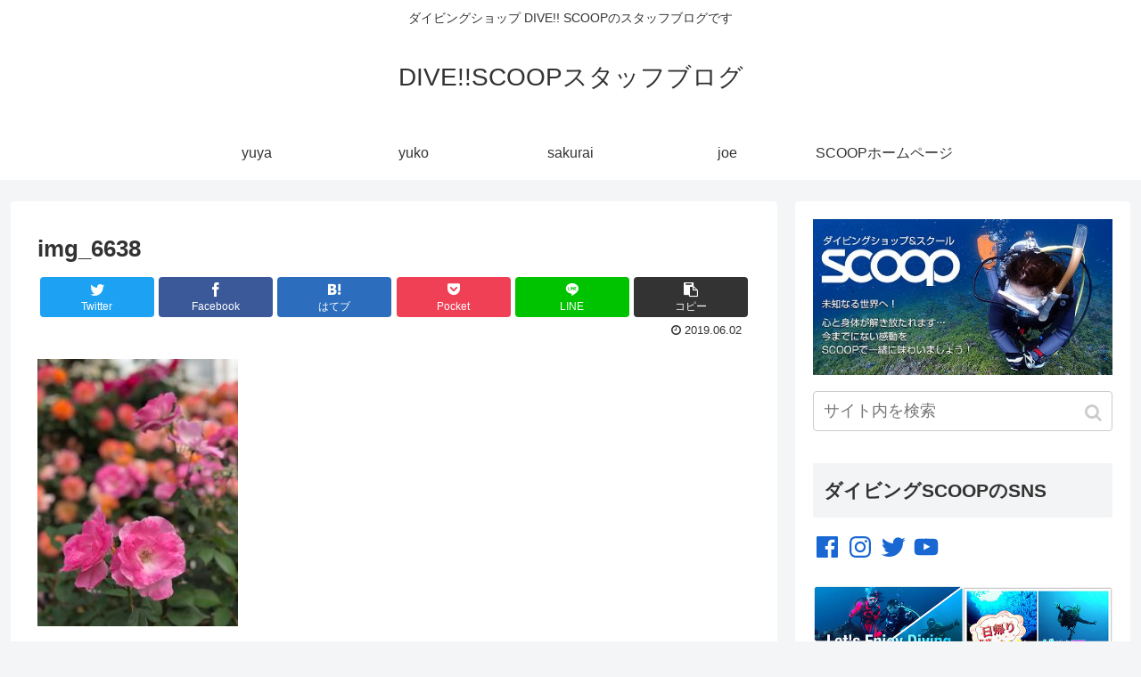

--- FILE ---
content_type: text/html; charset=UTF-8
request_url: https://staffblog.dive-scoop.com/wp-admin/admin-ajax.php
body_size: -24
content:
24142.8e7f49d0254dd56f5718af736445f617

--- FILE ---
content_type: application/javascript; charset=utf-8
request_url: https://cdn.jsdelivr.net/wp/wp-slimstat/tags/4.8.7/wp-slimstat.min.js
body_size: 1932
content:
var SlimStat={_base64_key_str:"ABCDEFGHIJKLMNOPQRSTUVWXYZabcdefghijklmnopqrstuvwxyz0123456789._-",_utf8_encode:function(t){var e,a,r="";for(t=t.replace(/\r\n/g,"\n"),e=0;e<t.length;e++)(a=t.charCodeAt(e))<128?r+=String.fromCharCode(a):a>127&&a<2048?(r+=String.fromCharCode(a>>6|192),r+=String.fromCharCode(63&a|128)):(r+=String.fromCharCode(a>>12|224),r+=String.fromCharCode(a>>6&63|128),r+=String.fromCharCode(63&a|128));return r},_base64_encode:function(t){var e,a,r,n,o,i,s,m="",d=0;for(t=SlimStat._utf8_encode(t);d<t.length;)n=(e=t.charCodeAt(d++))>>2,o=(3&e)<<4|(a=t.charCodeAt(d++))>>4,i=(15&a)<<2|(r=t.charCodeAt(d++))>>6,s=63&r,isNaN(a)?i=s=64:isNaN(r)&&(s=64),m=m+SlimStat._base64_key_str.charAt(n)+SlimStat._base64_key_str.charAt(o)+SlimStat._base64_key_str.charAt(i)+SlimStat._base64_key_str.charAt(s);return m},get_page_performance:function(){return slim_performance=window.performance||window.mozPerformance||window.msPerformance||window.webkitPerformance||{},void 0===slim_performance.timing?0:slim_performance.timing.loadEventEnd-slim_performance.timing.responseEnd},get_server_latency:function(){return slim_performance=window.performance||window.mozPerformance||window.msPerformance||window.webkitPerformance||{},void 0===slim_performance.timing?0:slim_performance.timing.responseEnd-slim_performance.timing.connectEnd},optout:function(t,e){t.preventDefault(),"string"==typeof SlimStatParams.baseurl&&0!=SlimStatParams.baseurl.length||(SlimStatParams.baseurl="/"),expiration=new Date,expiration.setTime(expiration.getTime()+31536e6),document.cookie="slimstat_optout_tracking="+e+";path="+SlimStatParams.baseurl+";expires="+expiration.toGMTString(),t.target.parentNode.parentNode.removeChild(t.target.parentNode)},show_optout_message:function(){opt_out_cookies=void 0!==SlimStatParams.oc&&SlimStatParams.oc?SlimStatParams.oc.split(","):[],Array.isArray(opt_out_cookies)||(opt_out_cookies=[]),show_optout=opt_out_cookies.length>0;for(var t=0;t<opt_out_cookies.length;t++)""!=SlimStat.get_cookie(opt_out_cookies[t])&&(show_optout=!1);if(show_optout){try{xhr=new XMLHttpRequest}catch(t){return!1}if("object"==typeof xhr)return xhr.open("POST",SlimStatParams.ajaxurl,!0),xhr.setRequestHeader("Content-type","application/x-www-form-urlencoded"),xhr.setRequestHeader("X-Requested-With","XMLHttpRequest"),xhr.withCredentials=!0,xhr.send("action=slimstat_optout_html"),xhr.onreadystatechange=function(){4==xhr.readyState&&document.body.insertAdjacentHTML("beforeend",xhr.responseText)},!0}},add_event:function(t,e,a){t&&t.addEventListener?t.addEventListener(e,a,!1):t&&t.attachEvent?(t["e"+e+a]=a,t[e+a]=function(){t["e"+e+a](window.event)},t.attachEvent("on"+e,t[e+a])):t["on"+e]=t["e"+e+a]},in_array:function(t,e){for(var a=0;a<e.length;a++)if(-1!=t.indexOf(e[a].trim()))return!0;return!1},empty:function(t){return void 0===t||null==t||("number"==typeof t?0==t:"boolean"==typeof t?!t:"string"==typeof t||"object"==typeof t?0==t.length:void 0)},get_cookie:function(t){var e=("; "+document.cookie).split("; "+t+"=");return 2==e.length?e.pop().split(";").shift():""},send_to_server:function(t,e){if(SlimStat.empty(SlimStatParams.ajaxurl)||SlimStat.empty(t))return!1;if(void 0===e&&(e=!0),slimstat_data_with_client_info=t+"&sw="+screen.width+"&sh="+screen.height+"&bw="+window.innerWidth+"&bh="+window.innerHeight+"&sl="+SlimStat.get_server_latency()+"&pp="+SlimStat.get_page_performance(),e&&navigator.sendBeacon)navigator.sendBeacon(SlimStatParams.ajaxurl,slimstat_data_with_client_info);else{try{xhr=new XMLHttpRequest}catch(t){return!1}if("object"==typeof xhr)return xhr.open("POST",SlimStatParams.ajaxurl,!0),xhr.setRequestHeader("Content-type","application/x-www-form-urlencoded"),xhr.setRequestHeader("X-Requested-With","XMLHttpRequest"),xhr.withCredentials=!0,xhr.send(slimstat_data_with_client_info),xhr.onreadystatechange=function(){4==xhr.readyState&&(parsed_id=parseInt(xhr.responseText),!isNaN(parsed_id)&&parsed_id>0&&(SlimStatParams.id=xhr.responseText))},!0}return!1},ss_track:function(t,e){if(SlimStat.empty(SlimStatParams.id)||isNaN(parseInt(SlimStatParams.id))||parseInt(SlimStatParams.id)<=0)return!1;if(note_array=[],SlimStat.empty(t)||note_array.push(t),void 0===e&&(e=!0),SlimStat.empty(window.event))return!1;if(SlimStat.empty(window.event.target)){if(SlimStat.empty(window.event.srcElement))return!1;target_node=window.event.srcElement}else target_node=window.event.target;if(resource_url="",do_not_track=SlimStat.empty(SlimStatParams.dnt)?[]:SlimStatParams.dnt.split(","),!SlimStat.empty(do_not_track.length)&&(target_classes=SlimStat.empty(target_node.className)?[]:target_node.className.split(" "),0!=target_classes.filter(t=>-1!==do_not_track.indexOf(t)).length||!SlimStat.empty(target_node.attributes)&&!SlimStat.empty(target_node.attributes.rel)&&!SlimStat.empty(target_node.attributes.rel.value)&&SlimStat.in_array(target_node.attributes.rel.value,do_not_track)))return!1;if(!SlimStat.empty(target_node.nodeName))switch(target_node.nodeName){case"FORM":SlimStat.empty(target_node.action)||(resource_url=target_node.action);break;case"INPUT":for(parent_node=target_node.parentNode;"undefined"!=typeof parent_node&&"FORM"!=parent_node.nodeName&&"BODY"!=parent_node.nodeName;)parent_node=parent_node.parentNode;SlimStat.empty(parent_node.action)||(resource_url=parent_node.action);break;default:for(parent_node=target_node;"undefined"!=typeof parent_node&&"A"!=parent_node.nodeName&&"BODY"!=parent_node.nodeName;)parent_node=parent_node.parentNode;if("A"==parent_node.nodeName)if(target_node=parent_node,SlimStat.empty(target_node.hash)||target_node.hostname!=location.hostname){if(!SlimStat.empty(target_node.href)&&-1==target_node.href.indexOf("javascript:")){if(SlimStat.in_array(target_node.href,do_not_track))return!1;resource_url=target_node.href}}else resource_url=target_node.hash;"function"==typeof target_node.getAttribute&&(SlimStat.empty(target_node.getAttribute("title"))||note_array.push("Title:"+target_node.getAttribute("title")),SlimStat.empty(target_node.getAttribute("id"))||note_array.push("ID:"+target_node.getAttribute("id")))}return position="0,0",SlimStat.empty(window.event.pageX)||SlimStat.empty(window.event.pageY)?SlimStat.empty(window.event.clientX)||SlimStat.empty(document.body.scrollLeft)||SlimStat.empty(document.documentElement.scrollLeft)||(position=window.event.clientX+document.body.scrollLeft+document.documentElement.scrollLeft+","+window.event.clientY+document.body.scrollTop+document.documentElement.scrollTop):position=window.event.pageX+","+window.event.pageY,SlimStat.empty(window.event.type)||(note_array.push("type:"+window.event.type),"keypress"==window.event.type?note_array.push("keypress:"+String.fromCharCode(parseInt(window.event.which))):"click"==window.event.type&&note_array.push("which:"+window.event.which)),SlimStat.send_to_server("action=slimtrack&id="+SlimStatParams.id+"&ref="+SlimStat._base64_encode(document.referrer)+"&res="+SlimStat._base64_encode(resource_url)+"&pos="+position+"&no="+SlimStat._base64_encode(note_array.join(", ")),e),!0}};"function"!=typeof String.prototype.trim&&(String.prototype.trim=function(){return this.replace(/^\s+|\s+$/g,"")}),SlimStat.add_event(window,"load",function(){slimstat_data="",use_beacon=!0,SlimStat.empty(SlimStatParams.id)?(slimstat_data="action=slimtrack&ref="+SlimStat._base64_encode(document.referrer)+"&res="+SlimStat._base64_encode(window.location.href),SlimStat.empty(SlimStatParams.ci)||(slimstat_data+="&ci="+SlimStatParams.ci),use_beacon=!1):parseInt(SlimStatParams.id)>0&&(slimstat_data="action=slimtrack&id="+SlimStatParams.id),slimstat_data.length>0&&setTimeout(function(){SlimStat.send_to_server(slimstat_data,use_beacon)},50),all_links=document.getElementsByTagName("a");for(var t=0;t<all_links.length;t++)SlimStat.add_event(all_links[t],"click",function(t){SlimStat.ss_track()});SlimStat.show_optout_message()});